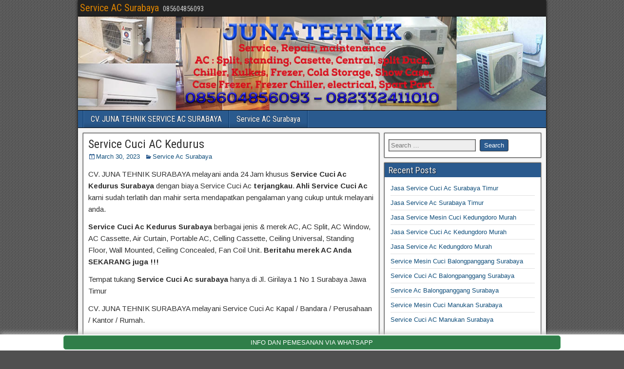

--- FILE ---
content_type: text/html; charset=UTF-8
request_url: https://service-acsurabaya.net/service-ac-kedurus-2.html
body_size: 7333
content:
<!DOCTYPE html>
<html lang="en-US">
<head>
	
<!-- Global site tag (gtag.js) - Google Ads: 473414965 -->
<script async src="https://www.googletagmanager.com/gtag/js?id=AW-473414965"></script>
<script>
  window.dataLayer = window.dataLayer || [];
  function gtag(){dataLayer.push(arguments);}
  gtag('js', new Date());

  gtag('config', 'AW-473414965');
</script>	

<script async src="https://pagead2.googlesyndication.com/pagead/js/adsbygoogle.js?client=ca-pub-9964554722827435"
     crossorigin="anonymous"></script>

<meta name="google-site-verification" content="zZI6xzlZQDKzm__qmTd3H3Rimhyjt3xQSvMUjsLxLYk" />
<!-- Global site tag (gtag.js) - Google Analytics -->
<script async src="https://www.googletagmanager.com/gtag/js?id=G-NG68FKC24X"></script>
<script>
  window.dataLayer = window.dataLayer || [];
  function gtag(){dataLayer.push(arguments);}
  gtag('js', new Date());

  gtag('config', 'G-NG68FKC24X');
</script>
<link rel="shortcut icon" href="https://service-acsurabaya.net/wp-content/uploads/2019/10/icon-juna-tehnik.png" alt="Service Ac Surabaya - Juna Tehnik" title="Service Ac Surabaya - Juna Tehnik/>
<meta charset="UTF-8" />
<meta name="viewport" content="initial-scale=1.0" />
<title>Service Cuci AC Kedurus &#8211; Service AC Surabaya</title>
<meta name='robots' content='max-image-preview:large' />
	<style>img:is([sizes="auto" i], [sizes^="auto," i]) { contain-intrinsic-size: 3000px 1500px }</style>
	<link rel="profile" href="http://gmpg.org/xfn/11" />
<link rel="pingback" href="https://service-acsurabaya.net/xmlrpc.php" />
<link rel='dns-prefetch' href='//fonts.googleapis.com' />
<link rel="alternate" type="application/rss+xml" title="Service AC Surabaya &raquo; Feed" href="https://service-acsurabaya.net/feed" />
<link rel="alternate" type="application/rss+xml" title="Service AC Surabaya &raquo; Comments Feed" href="https://service-acsurabaya.net/comments/feed" />
<link rel="alternate" type="application/rss+xml" title="Service AC Surabaya &raquo; Service Cuci AC Kedurus Comments Feed" href="https://service-acsurabaya.net/service-ac-kedurus-2.html/feed" />
<script type="text/javascript">
/* <![CDATA[ */
window._wpemojiSettings = {"baseUrl":"https:\/\/s.w.org\/images\/core\/emoji\/16.0.1\/72x72\/","ext":".png","svgUrl":"https:\/\/s.w.org\/images\/core\/emoji\/16.0.1\/svg\/","svgExt":".svg","source":{"concatemoji":"https:\/\/service-acsurabaya.net\/wp-includes\/js\/wp-emoji-release.min.js?ver=6.8.3"}};
/*! This file is auto-generated */
!function(s,n){var o,i,e;function c(e){try{var t={supportTests:e,timestamp:(new Date).valueOf()};sessionStorage.setItem(o,JSON.stringify(t))}catch(e){}}function p(e,t,n){e.clearRect(0,0,e.canvas.width,e.canvas.height),e.fillText(t,0,0);var t=new Uint32Array(e.getImageData(0,0,e.canvas.width,e.canvas.height).data),a=(e.clearRect(0,0,e.canvas.width,e.canvas.height),e.fillText(n,0,0),new Uint32Array(e.getImageData(0,0,e.canvas.width,e.canvas.height).data));return t.every(function(e,t){return e===a[t]})}function u(e,t){e.clearRect(0,0,e.canvas.width,e.canvas.height),e.fillText(t,0,0);for(var n=e.getImageData(16,16,1,1),a=0;a<n.data.length;a++)if(0!==n.data[a])return!1;return!0}function f(e,t,n,a){switch(t){case"flag":return n(e,"\ud83c\udff3\ufe0f\u200d\u26a7\ufe0f","\ud83c\udff3\ufe0f\u200b\u26a7\ufe0f")?!1:!n(e,"\ud83c\udde8\ud83c\uddf6","\ud83c\udde8\u200b\ud83c\uddf6")&&!n(e,"\ud83c\udff4\udb40\udc67\udb40\udc62\udb40\udc65\udb40\udc6e\udb40\udc67\udb40\udc7f","\ud83c\udff4\u200b\udb40\udc67\u200b\udb40\udc62\u200b\udb40\udc65\u200b\udb40\udc6e\u200b\udb40\udc67\u200b\udb40\udc7f");case"emoji":return!a(e,"\ud83e\udedf")}return!1}function g(e,t,n,a){var r="undefined"!=typeof WorkerGlobalScope&&self instanceof WorkerGlobalScope?new OffscreenCanvas(300,150):s.createElement("canvas"),o=r.getContext("2d",{willReadFrequently:!0}),i=(o.textBaseline="top",o.font="600 32px Arial",{});return e.forEach(function(e){i[e]=t(o,e,n,a)}),i}function t(e){var t=s.createElement("script");t.src=e,t.defer=!0,s.head.appendChild(t)}"undefined"!=typeof Promise&&(o="wpEmojiSettingsSupports",i=["flag","emoji"],n.supports={everything:!0,everythingExceptFlag:!0},e=new Promise(function(e){s.addEventListener("DOMContentLoaded",e,{once:!0})}),new Promise(function(t){var n=function(){try{var e=JSON.parse(sessionStorage.getItem(o));if("object"==typeof e&&"number"==typeof e.timestamp&&(new Date).valueOf()<e.timestamp+604800&&"object"==typeof e.supportTests)return e.supportTests}catch(e){}return null}();if(!n){if("undefined"!=typeof Worker&&"undefined"!=typeof OffscreenCanvas&&"undefined"!=typeof URL&&URL.createObjectURL&&"undefined"!=typeof Blob)try{var e="postMessage("+g.toString()+"("+[JSON.stringify(i),f.toString(),p.toString(),u.toString()].join(",")+"));",a=new Blob([e],{type:"text/javascript"}),r=new Worker(URL.createObjectURL(a),{name:"wpTestEmojiSupports"});return void(r.onmessage=function(e){c(n=e.data),r.terminate(),t(n)})}catch(e){}c(n=g(i,f,p,u))}t(n)}).then(function(e){for(var t in e)n.supports[t]=e[t],n.supports.everything=n.supports.everything&&n.supports[t],"flag"!==t&&(n.supports.everythingExceptFlag=n.supports.everythingExceptFlag&&n.supports[t]);n.supports.everythingExceptFlag=n.supports.everythingExceptFlag&&!n.supports.flag,n.DOMReady=!1,n.readyCallback=function(){n.DOMReady=!0}}).then(function(){return e}).then(function(){var e;n.supports.everything||(n.readyCallback(),(e=n.source||{}).concatemoji?t(e.concatemoji):e.wpemoji&&e.twemoji&&(t(e.twemoji),t(e.wpemoji)))}))}((window,document),window._wpemojiSettings);
/* ]]> */
</script>
<style id='wp-emoji-styles-inline-css' type='text/css'>

	img.wp-smiley, img.emoji {
		display: inline !important;
		border: none !important;
		box-shadow: none !important;
		height: 1em !important;
		width: 1em !important;
		margin: 0 0.07em !important;
		vertical-align: -0.1em !important;
		background: none !important;
		padding: 0 !important;
	}
</style>
<link rel='stylesheet' id='wp-block-library-css' href='https://service-acsurabaya.net/wp-includes/css/dist/block-library/style.min.css?ver=6.8.3' type='text/css' media='all' />
<style id='classic-theme-styles-inline-css' type='text/css'>
/*! This file is auto-generated */
.wp-block-button__link{color:#fff;background-color:#32373c;border-radius:9999px;box-shadow:none;text-decoration:none;padding:calc(.667em + 2px) calc(1.333em + 2px);font-size:1.125em}.wp-block-file__button{background:#32373c;color:#fff;text-decoration:none}
</style>
<style id='global-styles-inline-css' type='text/css'>
:root{--wp--preset--aspect-ratio--square: 1;--wp--preset--aspect-ratio--4-3: 4/3;--wp--preset--aspect-ratio--3-4: 3/4;--wp--preset--aspect-ratio--3-2: 3/2;--wp--preset--aspect-ratio--2-3: 2/3;--wp--preset--aspect-ratio--16-9: 16/9;--wp--preset--aspect-ratio--9-16: 9/16;--wp--preset--color--black: #000000;--wp--preset--color--cyan-bluish-gray: #abb8c3;--wp--preset--color--white: #ffffff;--wp--preset--color--pale-pink: #f78da7;--wp--preset--color--vivid-red: #cf2e2e;--wp--preset--color--luminous-vivid-orange: #ff6900;--wp--preset--color--luminous-vivid-amber: #fcb900;--wp--preset--color--light-green-cyan: #7bdcb5;--wp--preset--color--vivid-green-cyan: #00d084;--wp--preset--color--pale-cyan-blue: #8ed1fc;--wp--preset--color--vivid-cyan-blue: #0693e3;--wp--preset--color--vivid-purple: #9b51e0;--wp--preset--gradient--vivid-cyan-blue-to-vivid-purple: linear-gradient(135deg,rgba(6,147,227,1) 0%,rgb(155,81,224) 100%);--wp--preset--gradient--light-green-cyan-to-vivid-green-cyan: linear-gradient(135deg,rgb(122,220,180) 0%,rgb(0,208,130) 100%);--wp--preset--gradient--luminous-vivid-amber-to-luminous-vivid-orange: linear-gradient(135deg,rgba(252,185,0,1) 0%,rgba(255,105,0,1) 100%);--wp--preset--gradient--luminous-vivid-orange-to-vivid-red: linear-gradient(135deg,rgba(255,105,0,1) 0%,rgb(207,46,46) 100%);--wp--preset--gradient--very-light-gray-to-cyan-bluish-gray: linear-gradient(135deg,rgb(238,238,238) 0%,rgb(169,184,195) 100%);--wp--preset--gradient--cool-to-warm-spectrum: linear-gradient(135deg,rgb(74,234,220) 0%,rgb(151,120,209) 20%,rgb(207,42,186) 40%,rgb(238,44,130) 60%,rgb(251,105,98) 80%,rgb(254,248,76) 100%);--wp--preset--gradient--blush-light-purple: linear-gradient(135deg,rgb(255,206,236) 0%,rgb(152,150,240) 100%);--wp--preset--gradient--blush-bordeaux: linear-gradient(135deg,rgb(254,205,165) 0%,rgb(254,45,45) 50%,rgb(107,0,62) 100%);--wp--preset--gradient--luminous-dusk: linear-gradient(135deg,rgb(255,203,112) 0%,rgb(199,81,192) 50%,rgb(65,88,208) 100%);--wp--preset--gradient--pale-ocean: linear-gradient(135deg,rgb(255,245,203) 0%,rgb(182,227,212) 50%,rgb(51,167,181) 100%);--wp--preset--gradient--electric-grass: linear-gradient(135deg,rgb(202,248,128) 0%,rgb(113,206,126) 100%);--wp--preset--gradient--midnight: linear-gradient(135deg,rgb(2,3,129) 0%,rgb(40,116,252) 100%);--wp--preset--font-size--small: 13px;--wp--preset--font-size--medium: 20px;--wp--preset--font-size--large: 36px;--wp--preset--font-size--x-large: 42px;--wp--preset--spacing--20: 0.44rem;--wp--preset--spacing--30: 0.67rem;--wp--preset--spacing--40: 1rem;--wp--preset--spacing--50: 1.5rem;--wp--preset--spacing--60: 2.25rem;--wp--preset--spacing--70: 3.38rem;--wp--preset--spacing--80: 5.06rem;--wp--preset--shadow--natural: 6px 6px 9px rgba(0, 0, 0, 0.2);--wp--preset--shadow--deep: 12px 12px 50px rgba(0, 0, 0, 0.4);--wp--preset--shadow--sharp: 6px 6px 0px rgba(0, 0, 0, 0.2);--wp--preset--shadow--outlined: 6px 6px 0px -3px rgba(255, 255, 255, 1), 6px 6px rgba(0, 0, 0, 1);--wp--preset--shadow--crisp: 6px 6px 0px rgba(0, 0, 0, 1);}:where(.is-layout-flex){gap: 0.5em;}:where(.is-layout-grid){gap: 0.5em;}body .is-layout-flex{display: flex;}.is-layout-flex{flex-wrap: wrap;align-items: center;}.is-layout-flex > :is(*, div){margin: 0;}body .is-layout-grid{display: grid;}.is-layout-grid > :is(*, div){margin: 0;}:where(.wp-block-columns.is-layout-flex){gap: 2em;}:where(.wp-block-columns.is-layout-grid){gap: 2em;}:where(.wp-block-post-template.is-layout-flex){gap: 1.25em;}:where(.wp-block-post-template.is-layout-grid){gap: 1.25em;}.has-black-color{color: var(--wp--preset--color--black) !important;}.has-cyan-bluish-gray-color{color: var(--wp--preset--color--cyan-bluish-gray) !important;}.has-white-color{color: var(--wp--preset--color--white) !important;}.has-pale-pink-color{color: var(--wp--preset--color--pale-pink) !important;}.has-vivid-red-color{color: var(--wp--preset--color--vivid-red) !important;}.has-luminous-vivid-orange-color{color: var(--wp--preset--color--luminous-vivid-orange) !important;}.has-luminous-vivid-amber-color{color: var(--wp--preset--color--luminous-vivid-amber) !important;}.has-light-green-cyan-color{color: var(--wp--preset--color--light-green-cyan) !important;}.has-vivid-green-cyan-color{color: var(--wp--preset--color--vivid-green-cyan) !important;}.has-pale-cyan-blue-color{color: var(--wp--preset--color--pale-cyan-blue) !important;}.has-vivid-cyan-blue-color{color: var(--wp--preset--color--vivid-cyan-blue) !important;}.has-vivid-purple-color{color: var(--wp--preset--color--vivid-purple) !important;}.has-black-background-color{background-color: var(--wp--preset--color--black) !important;}.has-cyan-bluish-gray-background-color{background-color: var(--wp--preset--color--cyan-bluish-gray) !important;}.has-white-background-color{background-color: var(--wp--preset--color--white) !important;}.has-pale-pink-background-color{background-color: var(--wp--preset--color--pale-pink) !important;}.has-vivid-red-background-color{background-color: var(--wp--preset--color--vivid-red) !important;}.has-luminous-vivid-orange-background-color{background-color: var(--wp--preset--color--luminous-vivid-orange) !important;}.has-luminous-vivid-amber-background-color{background-color: var(--wp--preset--color--luminous-vivid-amber) !important;}.has-light-green-cyan-background-color{background-color: var(--wp--preset--color--light-green-cyan) !important;}.has-vivid-green-cyan-background-color{background-color: var(--wp--preset--color--vivid-green-cyan) !important;}.has-pale-cyan-blue-background-color{background-color: var(--wp--preset--color--pale-cyan-blue) !important;}.has-vivid-cyan-blue-background-color{background-color: var(--wp--preset--color--vivid-cyan-blue) !important;}.has-vivid-purple-background-color{background-color: var(--wp--preset--color--vivid-purple) !important;}.has-black-border-color{border-color: var(--wp--preset--color--black) !important;}.has-cyan-bluish-gray-border-color{border-color: var(--wp--preset--color--cyan-bluish-gray) !important;}.has-white-border-color{border-color: var(--wp--preset--color--white) !important;}.has-pale-pink-border-color{border-color: var(--wp--preset--color--pale-pink) !important;}.has-vivid-red-border-color{border-color: var(--wp--preset--color--vivid-red) !important;}.has-luminous-vivid-orange-border-color{border-color: var(--wp--preset--color--luminous-vivid-orange) !important;}.has-luminous-vivid-amber-border-color{border-color: var(--wp--preset--color--luminous-vivid-amber) !important;}.has-light-green-cyan-border-color{border-color: var(--wp--preset--color--light-green-cyan) !important;}.has-vivid-green-cyan-border-color{border-color: var(--wp--preset--color--vivid-green-cyan) !important;}.has-pale-cyan-blue-border-color{border-color: var(--wp--preset--color--pale-cyan-blue) !important;}.has-vivid-cyan-blue-border-color{border-color: var(--wp--preset--color--vivid-cyan-blue) !important;}.has-vivid-purple-border-color{border-color: var(--wp--preset--color--vivid-purple) !important;}.has-vivid-cyan-blue-to-vivid-purple-gradient-background{background: var(--wp--preset--gradient--vivid-cyan-blue-to-vivid-purple) !important;}.has-light-green-cyan-to-vivid-green-cyan-gradient-background{background: var(--wp--preset--gradient--light-green-cyan-to-vivid-green-cyan) !important;}.has-luminous-vivid-amber-to-luminous-vivid-orange-gradient-background{background: var(--wp--preset--gradient--luminous-vivid-amber-to-luminous-vivid-orange) !important;}.has-luminous-vivid-orange-to-vivid-red-gradient-background{background: var(--wp--preset--gradient--luminous-vivid-orange-to-vivid-red) !important;}.has-very-light-gray-to-cyan-bluish-gray-gradient-background{background: var(--wp--preset--gradient--very-light-gray-to-cyan-bluish-gray) !important;}.has-cool-to-warm-spectrum-gradient-background{background: var(--wp--preset--gradient--cool-to-warm-spectrum) !important;}.has-blush-light-purple-gradient-background{background: var(--wp--preset--gradient--blush-light-purple) !important;}.has-blush-bordeaux-gradient-background{background: var(--wp--preset--gradient--blush-bordeaux) !important;}.has-luminous-dusk-gradient-background{background: var(--wp--preset--gradient--luminous-dusk) !important;}.has-pale-ocean-gradient-background{background: var(--wp--preset--gradient--pale-ocean) !important;}.has-electric-grass-gradient-background{background: var(--wp--preset--gradient--electric-grass) !important;}.has-midnight-gradient-background{background: var(--wp--preset--gradient--midnight) !important;}.has-small-font-size{font-size: var(--wp--preset--font-size--small) !important;}.has-medium-font-size{font-size: var(--wp--preset--font-size--medium) !important;}.has-large-font-size{font-size: var(--wp--preset--font-size--large) !important;}.has-x-large-font-size{font-size: var(--wp--preset--font-size--x-large) !important;}
:where(.wp-block-post-template.is-layout-flex){gap: 1.25em;}:where(.wp-block-post-template.is-layout-grid){gap: 1.25em;}
:where(.wp-block-columns.is-layout-flex){gap: 2em;}:where(.wp-block-columns.is-layout-grid){gap: 2em;}
:root :where(.wp-block-pullquote){font-size: 1.5em;line-height: 1.6;}
</style>
<link rel='stylesheet' id='frontier-font-css' href='//fonts.googleapis.com/css?family=Roboto+Condensed%3A400%2C700%7CArimo%3A400%2C700&#038;ver=6.8.3' type='text/css' media='all' />
<link rel='stylesheet' id='genericons-css' href='https://service-acsurabaya.net/wp-content/themes/frontier/includes/genericons/genericons.css?ver=1.2.6' type='text/css' media='all' />
<link rel='stylesheet' id='frontier-main-css' href='https://service-acsurabaya.net/wp-content/themes/frontier/style.css?ver=1.2.6' type='text/css' media='all' />
<link rel='stylesheet' id='frontier-responsive-css' href='https://service-acsurabaya.net/wp-content/themes/frontier/responsive.css?ver=1.2.6' type='text/css' media='all' />
<link rel="icon" href="http://service-acsurabaya.net/wp-content/uploads/2021/02/logo_jtb_biru_SJi_1.ico" type="image/x-icon" />
<script type="text/javascript" src="https://service-acsurabaya.net/wp-includes/js/jquery/jquery.min.js?ver=3.7.1" id="jquery-core-js"></script>
<script type="text/javascript" src="https://service-acsurabaya.net/wp-includes/js/jquery/jquery-migrate.min.js?ver=3.4.1" id="jquery-migrate-js"></script>
<link rel="https://api.w.org/" href="https://service-acsurabaya.net/wp-json/" /><link rel="alternate" title="JSON" type="application/json" href="https://service-acsurabaya.net/wp-json/wp/v2/posts/950" /><link rel="EditURI" type="application/rsd+xml" title="RSD" href="https://service-acsurabaya.net/xmlrpc.php?rsd" />
<meta name="generator" content="WordPress 6.8.3" />
<link rel="canonical" href="https://service-acsurabaya.net/service-ac-kedurus-2.html" />
<link rel='shortlink' href='https://service-acsurabaya.net/?p=950' />
<link rel="alternate" title="oEmbed (JSON)" type="application/json+oembed" href="https://service-acsurabaya.net/wp-json/oembed/1.0/embed?url=https%3A%2F%2Fservice-acsurabaya.net%2Fservice-ac-kedurus-2.html" />
<link rel="alternate" title="oEmbed (XML)" type="text/xml+oembed" href="https://service-acsurabaya.net/wp-json/oembed/1.0/embed?url=https%3A%2F%2Fservice-acsurabaya.net%2Fservice-ac-kedurus-2.html&#038;format=xml" />

<meta property="Frontier Theme" content="1.2.6" />
<style type="text/css" media="screen">
	#container 	{width: 960px;}
	#header 	{min-height: 0px;}
	#content 	{width: 65%;}
	#sidebar-left 	{width: 35%;}
	#sidebar-right 	{width: 35%;}
</style>

<style type="text/css" media="screen">
	.page-template-page-cs-php #content, .page-template-page-sc-php #content {width: 65%;}
	.page-template-page-cs-php #sidebar-left, .page-template-page-sc-php #sidebar-left,
	.page-template-page-cs-php #sidebar-right, .page-template-page-sc-php #sidebar-right {width: 35%;}
	.page-template-page-scs-php #content {width: 50%;}
	.page-template-page-scs-php #sidebar-left {width: 25%;}
	.page-template-page-scs-php #sidebar-right {width: 25%;}
</style>

<style type="text/css">.recentcomments a{display:inline !important;padding:0 !important;margin:0 !important;}</style><style type="text/css" id="custom-background-css">
body.custom-background { background-image: url("https://service-acsurabaya.net/wp-content/themes/frontier/images/honeycomb.png"); background-position: left top; background-size: auto; background-repeat: repeat; background-attachment: scroll; }
</style>
	</head>

<body class="wp-singular post-template-default single single-post postid-950 single-format-standard custom-background wp-theme-frontier">
	
	
<div id="container" class="cf" itemscope itemtype="http://schema.org/WebPage">
	
			
		<div id="top-bar" class="cf">
			
			<div id="top-bar-info">
														<h2 id="site-title"><a href="https://service-acsurabaya.net/">Service AC Surabaya</a></h2>				
									<h4 id="site-description">085604856093</h4>
							</div>

							<nav id="nav-top">
									</nav>
			
					</div>
	
			<div id="header" class="cf" itemscope itemtype="http://schema.org/WPHeader">
			
							<div id="header-logo">
					<a href="https://service-acsurabaya.net/"><img src="http://service-acsurabaya.net/wp-content/uploads/2017/12/juna-tehnik-1.jpg" alt="Service AC Surabaya" /></a>
				</div>
			
			
					</div>
	
			
		<nav id="nav-main" class="cf stack" itemscope itemtype="http://schema.org/SiteNavigationElement">
			
			
			<div class="nav-main"><ul>
<li class="page_item page-item-185"><a href="https://service-acsurabaya.net/">CV. JUNA TEHNIK SERVICE AC SURABAYA</a></li>
<li class="page_item page-item-8"><a href="https://service-acsurabaya.net/service-ac-surabaya">Service AC Surabaya</a></li>
</ul></div>

					</nav>
	
	
<div id="main" class="col-cs cf">

<div id="content" class="cf" itemscope itemtype="http://schema.org/Blog">

	
	
	
	
					
<article id="post-950" class="single-view post-950 post type-post status-publish format-standard hentry category-service-ac-surabaya tag-service-ac-surabaya" itemprop="blogPost" itemscope itemtype="http://schema.org/BlogPosting">


<header class="entry-header cf">
		<h1 class="entry-title" itemprop="headline" ><a href="https://service-acsurabaya.net/service-ac-kedurus-2.html">Service Cuci AC Kedurus</a></h1>
	</header>

<div class="entry-byline cf">
	
	
			<div class="entry-date" itemprop="datePublished" >
			<i class="genericon genericon-day"></i><a class="updated" href="https://service-acsurabaya.net/service-ac-kedurus-2.html">March 30, 2023</a>
		</div>
	
			<div class="entry-categories">
			<i class="genericon genericon-category"></i><a href="https://service-acsurabaya.net/category/service-ac-surabaya" rel="category tag">Service Ac Surabaya</a>		</div>
	
	
	
	</div>

<div class="entry-content cf" itemprop="text" >
	
	
	<div class="entry-content cf">
<p>CV. JUNA TEHNIK SURABAYA melayani anda 24 Jam khusus <strong>Service Cuci Ac Kedurus Surabaya </strong>dengan biaya Service Cuci Ac<strong> terjangkau</strong>.<strong> Ahli Service Cuci Ac</strong> kami sudah terlatih dan mahir serta mendapatkan pengalaman yang cukup untuk melayani anda.</p>
<p><strong>Service Cuci Ac Kedurus Surabaya</strong> berbagai jenis &amp; merek AC, AC Split, AC Window, AC Cassette, Air Curtain, Portable AC, Celling Cassette, Ceiling Universal, Standing Floor, Wall Mounted, Ceiling Concealed, Fan Coil Unit. <strong>Beritahu merek AC Anda SEKARANG juga !!!<br />
</strong></p>
<p>Tempat tukang <strong>Service Cuci Ac surabaya</strong> hanya di Jl. Girilaya 1 No 1 Surabaya Jawa Timur</p>
<p>CV. JUNA TEHNIK SURABAYA melayani Service Cuci Ac Kapal / Bandara / Perusahaan / Kantor / Rumah.</p>
<p><strong>WA / TELP : 085604856093 – 082332411010</strong><br />
<strong> Pastikan Selalu Teknisi Memberikan SPK Service Ac Juna Tehnik.</strong></p>
</div>

<div >Tombol Pesan</div>

<a href="https://api.whatsapp.com/send?phone=6285604856093&amp;text=Tanya Service Cuci AC Kedurus - https://service-acsurabaya.net/service-ac-kedurus-2.html"><img src="/wp-content/uploads/2022/08/botton-Whatsapp.png" alt="Pesan menggunakan Whatsapp" width=40%></a>

<a href="tel:085604856093"><img src="http://static.bmdstatic.com/pk/product/small/PANASONIC-Corded-Phone-[KX-TS505]-White-SKU00115663-20150130164046.jpg" alt="Pesan menggunakan Call 085604856093" width=40%></a>

	
	
	
	</div>

<footer class="entry-footer cf">
	
			<div class="entry-updated updated" itemprop="dateModified" >
			Updated: March 30, 2023 &mdash; 4:32 am		</div>
	
			<div class="entry-tags">Tags: <a href="https://service-acsurabaya.net/tag/service-ac-surabaya" rel="tag">Service Ac Surabaya</a></div>
	
	</footer>


</article>


	<div class="post-nav cf">
		<div class="link-prev"><a href="https://service-acsurabaya.net/service-ac-kedurus.html" title="Service Ac Kedurus">&#8592; Previous Post</a></div><div class="link-next"><a href="https://service-acsurabaya.net/service-ac-kedurus-3.html" title="Service Mesin Cuci Kedurus">Next Post &#8594;</a></div>	</div>

		
	
	
	
	
</div>

<div id="sidebar-right" class="sidebar cf" itemscope itemtype="http://schema.org/WPSideBar">
		<div id="widgets-wrap-sidebar-right">

					<div id="search-2" class="widget-sidebar frontier-widget widget_search"><form role="search" method="get" class="search-form" action="https://service-acsurabaya.net/">
				<label>
					<span class="screen-reader-text">Search for:</span>
					<input type="search" class="search-field" placeholder="Search &hellip;" value="" name="s" />
				</label>
				<input type="submit" class="search-submit" value="Search" />
			</form></div>
		<div id="recent-posts-2" class="widget-sidebar frontier-widget widget_recent_entries">
		<h4 class="widget-title">Recent Posts</h4>
		<ul>
											<li>
					<a href="https://service-acsurabaya.net/jasa-service-ac-surabaya-timur-2.html">Jasa Service Cuci Ac Surabaya Timur</a>
									</li>
											<li>
					<a href="https://service-acsurabaya.net/jasa-service-ac-surabaya-timur.html">Jasa Service Ac Surabaya Timur</a>
									</li>
											<li>
					<a href="https://service-acsurabaya.net/jasa-service-ac-kedungdoro-murah-3.html">Jasa Service Mesin Cuci Kedungdoro Murah</a>
									</li>
											<li>
					<a href="https://service-acsurabaya.net/jasa-service-ac-kedungdoro-murah-2.html">Jasa Service Cuci Ac Kedungdoro Murah</a>
									</li>
											<li>
					<a href="https://service-acsurabaya.net/jasa-service-ac-kedungdoro-murah.html">Jasa Service Ac Kedungdoro Murah</a>
									</li>
											<li>
					<a href="https://service-acsurabaya.net/service-ac-balongpanggang-surabaya-3.html">Service Mesin Cuci Balongpanggang Surabaya</a>
									</li>
											<li>
					<a href="https://service-acsurabaya.net/service-ac-balongpanggang-surabaya-2.html">Service Cuci AC Balongpanggang Surabaya</a>
									</li>
											<li>
					<a href="https://service-acsurabaya.net/service-ac-balongpanggang-surabaya.html">Service Ac Balongpanggang Surabaya</a>
									</li>
											<li>
					<a href="https://service-acsurabaya.net/service-ac-manukan-surabaya-3.html">Service Mesin Cuci Manukan Surabaya</a>
									</li>
											<li>
					<a href="https://service-acsurabaya.net/service-ac-manukan-surabaya-2.html">Service Cuci AC Manukan Surabaya</a>
									</li>
					</ul>

		</div>		
	</div>
	</div></div>


<div id="bottom-bar" class="cf">
	
			<span id="bottom-bar-text">Service Ac Surabaya &copy; 2016 - 2021 | Supported By :  <a href="https://ikutseo.com">Jasa Seo Surabaya</a> </span>
	
	
	</div>

</div>


<script type="speculationrules">
{"prefetch":[{"source":"document","where":{"and":[{"href_matches":"\/*"},{"not":{"href_matches":["\/wp-*.php","\/wp-admin\/*","\/wp-content\/uploads\/*","\/wp-content\/*","\/wp-content\/plugins\/*","\/wp-content\/themes\/frontier\/*","\/*\\?(.+)"]}},{"not":{"selector_matches":"a[rel~=\"nofollow\"]"}},{"not":{"selector_matches":".no-prefetch, .no-prefetch a"}}]},"eagerness":"conservative"}]}
</script>
<script type="text/javascript">
jQuery(document).ready(function($) {
	$('.menu-item-has-children').click(function(){
		$('.nav-main > .menu-item-has-children').not(this).removeClass('toggle-on');
		$(this).not().parents().removeClass('toggle-on');
		$(this).toggleClass('toggle-on');
	});
});
</script>
<script type="text/javascript" id="q2w3_fixed_widget-js-extra">
/* <![CDATA[ */
var q2w3_sidebar_options = [{"sidebar":"widgets_sidebar_right","use_sticky_position":false,"margin_top":0,"margin_bottom":0,"stop_elements_selectors":"","screen_max_width":0,"screen_max_height":0,"widgets":["#recent-posts-2"]}];
/* ]]> */
</script>
<script type="text/javascript" src="https://service-acsurabaya.net/wp-content/plugins/q2w3-fixed-widget/js/frontend.min.js?ver=6.2.3" id="q2w3_fixed_widget-js"></script>

<style>
.floatwa {
position:fixed;
bottom:0px;
right: 0px;
background-color:#ffffff;
width:100%;
z-index:1000;
padding:2px;
margin:auto;
text-align:center;
float:none;
box-shadow: 0px -2px 10px #c0c0c0;
}
.tombolwa {
border: 1px #56aa71 solid;
background-color:#2f7e49;
width:80%;
padding:4px;
text-align:center;
margin:0;
border-radius: 5px;
margin:auto;
text-align:center;
float:none;
}
.floatwa a{
color:white;
}
</style>
<div class="floatwa">
<a href="https://api.whatsapp.com/send?phone=6285604856093&text=Halo Juna Tehnik - Service Cuci AC Kedurus" target="_blank"><div class="tombolwa">INFO DAN PEMESANAN VIA WHATSAPP</div></a></div>
</body>
</html>

--- FILE ---
content_type: text/html; charset=utf-8
request_url: https://www.google.com/recaptcha/api2/aframe
body_size: 184
content:
<!DOCTYPE HTML><html><head><meta http-equiv="content-type" content="text/html; charset=UTF-8"></head><body><script nonce="0blzx1TqlNsVK0cUwFGn8A">/** Anti-fraud and anti-abuse applications only. See google.com/recaptcha */ try{var clients={'sodar':'https://pagead2.googlesyndication.com/pagead/sodar?'};window.addEventListener("message",function(a){try{if(a.source===window.parent){var b=JSON.parse(a.data);var c=clients[b['id']];if(c){var d=document.createElement('img');d.src=c+b['params']+'&rc='+(localStorage.getItem("rc::a")?sessionStorage.getItem("rc::b"):"");window.document.body.appendChild(d);sessionStorage.setItem("rc::e",parseInt(sessionStorage.getItem("rc::e")||0)+1);localStorage.setItem("rc::h",'1768854911374');}}}catch(b){}});window.parent.postMessage("_grecaptcha_ready", "*");}catch(b){}</script></body></html>